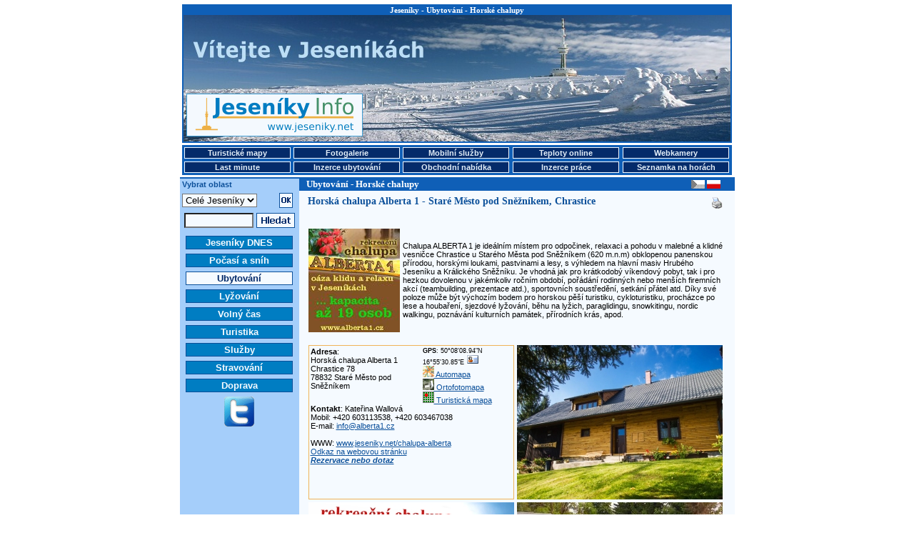

--- FILE ---
content_type: text/html
request_url: http://www.jeseniky.net/chalupa-alberta
body_size: 40111
content:
<!DOCTYPE HTML PUBLIC "-//W3C//DTD HTML 4.01 Transitional//EN">
<HTML>
<HEAD>
<TITLE>Horská chalupa Alberta 1 - Staré Město pod Sněžníkem, Chrastice | Ubytování Jeseníky - Horské chalupy</TITLE>
<META HTTP-EQUIV="Content-Type" CONTENT="text/html; CHARSET=windows-1250">
<META NAME="keywords" CONTENT="Jeseníky, ubytování, hotely, penziony, hotel, penzion, hory, lyže, lyžování, sníh, sněhové zpravodajství">
<LINK REL="alternate" TYPE="application/rss+xml" TITLE="Jeseníky Info DNES" HREF="http://www.jeseniky.net/rss.php"/>
<STYLE Type="text/css">
BODY {FONT-SIZE: 70%; BGCOLOR: white; BACKGROUND: white no-repeat center top; MARGIN: 3px 0px; COLOR: black; FONT-FAMILY: Arial; SCROLLBAR-FACE-COLOR: #0F5FB7; SCROLLBAR-HIGHLIGHT-COLOR: #F5FAFF; SCROLLBAR-SHADOW-COLOR: #F5FAFF; SCROLLBAR-ARROW-COLOR: #F5FAFF; SCROLLBAR-BASE-COLOR: #0F5FB7}
          .copy {FONT-SIZE: 70%; MARGIN: 200px 0px 20px 20px; COLOR: black; FONT-FAMILY: Arial}
          H1 {font-weight: bold; font-size: 11px; font-family: Verdana; color: #FFFFFF; margin: 0px; padding: 0px 0px 1px 0px;}
		  H2 {font-weight: bold; font-size: 13px; font-family: Verdana; color: #FFFFFF; margin: 0px; padding: 0px 0px 1px 10px;}
          H3 {font-weight: bold; font-size: 14px; font-family: Verdana; color: #0C509A; margin: 0px; padding: 0px 0px 1px 2px;}
		  H4 {font-weight: bold; font-size: 12px; font-family: Verdana; color: #0C509A; margin: 0px; padding: 0px 0px 1px 8px;}
          H5 {font-weight: bold; font-size: 12px; text-transform: uppercase; font-family: Verdana; letter-spacing: 1pt}
		  H6 {font-weight: bold; font-size: 20px; color: #0C509A; font-style: normal; font-family: Verdana, Arial, Helvetica, sans-serif}
          P {font-size: 1em; color: #000000; font-family: Verdana, Arial, Helvetica, sans-serif}
          STRONG {font-weight: bold}
          EM {font-style: italic}
          .warning {COLOR: #ff0000}
          a {color: #0C509A; text-decoration: underline}
          a:active {color: #0C509A; text-decoration: underline}
          a:hover {color: #0C509A; text-decoration: underline}
          a.minileftmenutext {font-weight: bold; font-size: 11px; color: #0C509A; text-decoration: none}
          a.minileftmenutext:hover {color: #0C509A; text-decoration: underline}
          a.leftmenutext {display: block; width: 144px; font-size: 13px; color: #F5FAFF; background: #007DC2; text-align: center; margin-bottom: 2px; padding: 1px 2px 1px 2px; border: 1px solid #0C509A; text-decoration: none;}
          a.leftmenutextpress {display: block; width: 144px; font-size: 13px; color: #042B6A; background: #F5FAFF; text-align: center; margin-bottom: 2px; padding: 1px 2px 1px 2px; border: 1px solid #0C509A; text-decoration: none;}
		  a.leftmenutext:hover {color: #042B6A; background: #F5FAFF; text-decoration: none;}
		  a.leftmenutextpress:hover {color: #007DC2; text-decoration: none;}
          a.krevmenutext {display: block; width: 145px; font-size: 11px; color: #E3EEF8; background: #042B6A; text-align: center; margin: 0px 0px 0px 0px; padding: 1px 1px 1px 1px; border: 1px solid #F5FAFF; text-decoration: none;}
		  a.krevmenutextpress {display: block; width: 145px; font-size: 11px; color: #042B6A; background: #F5FAFF; text-align: center; margin: 0px 0px 0px 0px; padding: 1px 1px 1px 1px; border: 1px solid #F5FAFF; text-decoration: none;}
		  a.krevmenutext:hover {color: #042B6A; background: #F5FAFF; text-decoration: none; text-decoration: none;}
		  a.krevmenutextpress:hover {color: #A5CEFA; text-decoration: none;}
		  TABLE {FONT-SIZE: 1em; FONT-FAMILY: Verdana, Arial, Helvetica, sans-serif;}
          .longtext {MARGIN-TOP: 7px; MARGIN-LEFT: 10px; MARGIN-RIGHT: 10px; MARGIN-BOTTOM: 0px;}
          .minilongtext {MARGIN-TOP: 3px; MARGIN-LEFT: 6px; MARGIN-BOTTOM: 3px;}
          .borderedtext {BORDER-RIGHT: #0F5FB7 1px solid; BORDER-TOP: #0F5FB7 1px solid; FONT-WEIGHT: bold; COLOR: #FFFFFF; BORDER-LEFT: #0F5FB7 1px solid; TEXT-INDENT: 10px; BORDER-BOTTOM: #0F5FB7 1px solid; LETTER-SPACING: 2px; BACKGROUND-COLOR: #0F5FB7}
          .miniborderedtext {BORDER-RIGHT: #0F5FB7 1px solid; BORDER-TOP: #0F5FB7 1px solid; FONT-WEIGHT: bold; COLOR: #FFFFFF; BORDER-LEFT: #0F5FB7 1px solid; TEXT-INDENT: 0px; BORDER-BOTTOM: #0F5FB7 1px solid; LETTER-SPACING: 0px; BACKGROUND-COLOR: #0F5FB7}
          .sample {background-color: #F5FAFF;}
		  .stav-provoz {color: #008000; text-decoration: none}
		  .stav-provoz:hover {color: #008000; text-decoration: underline}
		  .stav-castecny {color: #0080FF; text-decoration: none}
		  .stav-castecny:hover {color: #0080FF; text-decoration: underline}
		  .stav-vikendovy {color: #D3B60A; text-decoration: none}
		  .stav-vikendovy:hover {color: #D3B60A; text-decoration: underline}
		  .stav-mimo {color: #E4230E; text-decoration: none}
		  .stav-mimo:hover {color: #E4230E; text-decoration: underline}
          .form-pozadi {background-color: #F5FAFF;}
          .borderboxeasy {margin: 5px; padding: 2px; border: 2px solid #0F5FB7;}
          .borderboxdoubleeasy {width: 575; margin-top: 7px; margin-left: 10px; border: 5px double #0F5FB7;}
		  .main-content {width: 770px; height: 1200px; MARGIN-LEFT: 180px; border: 2px solid #0F5FB7;}
   		  .main-prouzek {height: 17px; width: 610px; padding-left: 165px; background-color: #0F5FB7;}
		  .left-column {float: left; width: 156px; padding-left: 3px; background-color: #A5CEFA;}
		  .right-column {float: right; background-color: #F5FAFF;}
		  .leftmenu1 {float: left; margin-left: 6px; margin-top: 3px; margin-bottom: 3px;}
          .leftmenu2 {float: left; margin-left: 6px; margin-top: 4px; margin-bottom: 3px;}
          .leftmenu3 {float: left; margin-left: 12px; margin-top: 4px; margin-bottom: 3px;}
          .leftmenu4 {float: left; margin-left: 0px; margin-top: 0px; margin-bottom: 3px;}
          .bottom-content {width: 770px; MARGIN-LEFT: 180px; background-color: #F5FAFF;}
		  .teplomer-box {width: 63px; height: 17px; position: absolute; padding: 0px 0px 1px 0px; border: 1px solid #FF0000; background-color: #FFFFFF; font-family: Tahoma; font-style: normal; font-weight: normal; font-size: 12px; color: #000000; text-align: left;}
		  .webcam-box {width: 22px; height: 18px; position: absolute; padding: 0px 0px 0px 0px; border: 2px solid #FF0000; background-color: #FFFFFF; font-family: Tahoma; font-style: normal; font-weight: normal; font-size: 12px; color: #000000; text-align: center;}
		  .popisky {position: absolute; left: 0px; top: 0px; width: 325px; border: 1px solid black; background-color: #A5CEFA; padding: 3px; font-family: arial; color: black; font-size: 12px; visibility: hidden; filter: alpha(opacity=100); opacity:}
		  .karta {text-align: center; width: 275px; margin-left: 5px; margin-right: 5px; font-size: 12px;}
		  .kartaboxleft {float: left; width: 100px; margin: 5px;}
		  .kartaboxright {float: right; width: 150px; text-align: left; margin: 5px; font-size: 14px; font-weight: bold}
		  .kartaboxpopis {width: 250px; text-align: left; margin: 5px; font-size: 12px;}
		  .zobrazvice {cursor: pointer; cursor: hand; text-decoration: underline;}
		  .skryto {display: none}
          </STYLE>
<script src="http://maps.google.com/maps?file=api&amp;v=2.x&amp;key=ABQIAAAAmlK3W7ONYFzHbuFhvSXuTBRtjKQ2_xXtiqF_eeD_HhKjvPy6yBSWrCWonIyIU93kK9MI8SuTV4eAUA" type="text/javascript"></script>
							<script type="text/javascript">
								function initialize() {
								if (GBrowserIsCompatible()) {
									var map = new GMap2(document.getElementById("map_canvas"),
										{ size: new GSize(580,580) } );
									var center = new GLatLng(50.135817, 16.925236);
									map.setCenter(center, 12);
									map.addControl(new GLargeMapControl());
									var mapControl = new GMapTypeControl();
									map.addControl(mapControl);
									var marker = new GMarker(center);
									map.addOverlay(marker);
									}
								}
							</script></HEAD>
<BODY onload="initialize()" onunload="GUnload()">
<TABLE STYLE="margin-bottom: 0px;" WIDTH=770 ALIGN=CENTER VALIGN=TOP><TR><TD>
<DIV STYLE="width: 766px; height: 190px; margin: 0px; padding: 0px; border: 2px solid #0F5FB7; background-color: #F5FAFF; background: url(/images/panorama_top_zima.jpg) no-repeat; background-position: center top;">
<DIV STYLE="width: 766px; height: auto; margin: 0px 0px 5px 0px; padding: 0px; text-align: center; background-color: #0F5FB7;"><H1>Jeseníky - Ubytování - Horské chalupy</H1></DIV>
<DIV STYLE="width: 247px; height: 60px; margin-left: 4px; margin-top: 105px; padding: 0px; float: left;"><A HREF="/jeseniky.php"><IMG SRC="/ikony/logo_new.gif" BORDER=0 WIDTH=247 HEIGHT=60 ALT="Jeseníky Info - turistický informační portál"></A></DIV>
<DIV STYLE="width: 468px; height: 60px; margin-right: 4px; margin-top: 105px; padding: 0px; float: right;"><IMG SRC="/images/bannery/?show_banner=960964" WIDTH= HEIGHT= BORDER=0 ALT=""></DIV>
</DIV>
</TD></TR></TABLE>
<TABLE STYLE="margin-bottom: 3px; margin-top: 0px;" WIDTH=770 ALIGN=CENTER VALIGN=TOP BGCOLOR="#0F5FB7">
<TR>
 <TD><B><A HREF="/mapy.php" class="krevmenutext" title="Turistické mapy">Turistické mapy</A></B></TD>
 <TD><B><A HREF="/fotogalerie.php" class="krevmenutext" title="Fotogalerie">Fotogalerie</A></B></TD>
 <TD><B><A HREF="/mobile.php" class="krevmenutext" title="Mobilní služby">Mobilní služby</A></B></TD>
 <TD><B><A HREF="/teplomery.php" class="krevmenutext" title="Teploty online">Teploty online</A></B></TD>
 <TD><B><A HREF="/webcam.php" class="krevmenutext" title="Webkamery">Webkamery</A></B></TD>
</TR>
<TR>
 <TD>
 <B><A HREF="/lastminute.php" class="krevmenutext" title="Last minute">Last minute</A></B> </TD>
 <TD><B><A HREF="/inzerce.php" class="krevmenutext" title="Inzerce ubytování">Inzerce ubytování</A></B></TD>
 <TD><B><A HREF="/nabidka.php" class="krevmenutext" title="Obchodní nabídka">Obchodní nabídka</A></B></TD>
 <TD><B><A HREF="/prace.php" class="krevmenutext" title="Inzerce práce">Inzerce práce</A></B></TD>
 <TD><B><A HREF="/seznamka.php" class="krevmenutext" title="Seznamka na horách">Seznamka na horách</A></B></TD>
</TR>
</TABLE>
<TABLE BGCOLOR=#F5FAFF CELLSPACING=0 CELLPADDING=0 WIDTH=770 ALIGN=CENTER VALIGN=TOP>
<TR><TD BGCOLOR=#0F5FB7 COLSPAN=5 HEIGHT=2></TD></TR>
<TR><TD BGCOLOR=#0F5FB7 ROWSPAN=100 WIDTH=2></TD>
<TD BGCOLOR=#A5CEFA VALIGN=TOP ALIGN=LEFT WIDTH=156><DIV STYLE="margin-top: 2;"><B><FONT COLOR=#0C509A>&nbsp;Vybrat oblast</FONT></B></DIV></TD>

<TD BGCOLOR=#0F5FB7><DIV STYLE="width: 590px; height: auto;"><DIV STYLE="float: left;"><H2>Ubytování - Horské chalupy</H2></DIV><DIV STYLE="float: right; margin-top: 2;"><img src="/ikony/cs_dark.gif" width="19" height="12" border="0" alt="Česky" />&nbsp;<a href="/chalupa-alberta?lang=pl" title="Polski"><img src="/ikony/pl.gif" width="19" height="12" border="0" alt="Polski" /></a></DIV></DIV></TD>
<TD BGCOLOR=#0F5FB7 ROWSPAN=100 WIDTH=2></TD></TR><TR><TD BGCOLOR=#A5CEFA ROWSPAN=100 VALIGN=TOP ALIGN=LEFT WIDTH=156><TABLE>
    <FORM ACTION="/index.php" METHOD=POST>
    <TR><TD ALIGN=LEFT VALIGN=MIDDLE>
    <INPUT TYPE="hidden" NAME="kat" VALUE="6">
    <INPUT TYPE="hidden" NAME="sluz" VALUE="61">
    <INPUT TYPE="hidden" NAME="pol" VALUE="699">
    <INPUT TYPE="hidden" NAME="lang" VALUE=""><select size="1" name="obl" class=form-pozadi><option value=1 selected >Celé Jeseníky</option><option value=2>Jesenicko</option><option value=3>Šumpersko</option><option value=4>Bruntálsko</option></select></TD><TD ALIGN=LEFT VALIGN=MIDDLE><INPUT TYPE=IMAGE SRC="/ikony/ii_14_zima.png" ALT="OK" WIDTH="19" HEIGHT="21" BORDER="0"></TD></TR>
    </FORM>
    <FORM ACTION="/index.php" METHOD=GET>
    <INPUT TYPE="hidden" NAME="search" VALUE="yes">
    <INPUT TYPE="hidden" NAME="obl" VALUE="1">
	<INPUT TYPE="hidden" NAME="lang" VALUE="">
    <TR><TD COLSPAN=2 ALIGN=CENTER VALIGN=MIDDLE>
     <TABLE>
      <TR><TD ALIGN=RIGHT VALIGN=MIDDLE><INPUT TYPE="text" NAME="search_text" SIZE=10 VALUE="" class=form-pozadi></TD>
      <TD ALIGN=LEFT VALIGN=MIDDLE><INPUT TYPE=IMAGE SRC="/ikony/ii_13_zima.png" ALT="Hledat" WIDTH="54" HEIGHT="21" BORDER="0" VALUE="Hledat"></TD></TR>
     </TABLE>
    </TD></TR>
    </FORM><TR><TD COLSPAN=2></TD></TR><TR><TD COLSPAN=2 ALIGN="center"><B><A HREF="/jeseniky.php" CLASS="leftmenutext" TITLE="Jeseníky DNES">Jeseníky DNES</A></B></TD></TR><TR><TD COLSPAN=2 ALIGN="center"><B><A HREF="/pocasi.php" CLASS="leftmenutext" TITLE="Počasí a sníh">Počasí a sníh</A></B></TD></TR><TR><TD COLSPAN=2 ALIGN="center"><B><A HREF="/ubytovani.php" CLASS="leftmenutextpress" TITLE="Ubytování">Ubytování</A></B></TD></TR><TR><TD COLSPAN=2 ALIGN="center"><B><A HREF="/lyzovani.php" CLASS="leftmenutext" TITLE="Lyžování">Lyžování</A></B></TD></TR><TR><TD COLSPAN=2 ALIGN="center"><B><A HREF="/volnycas.php" CLASS="leftmenutext" TITLE="Volný čas">Volný čas</A></B></TD></TR><TR><TD COLSPAN=2 ALIGN="center"><B><A HREF="/turistika.php" CLASS="leftmenutext" TITLE="Turistika">Turistika</A></B></TD></TR><TR><TD COLSPAN=2 ALIGN="center"><B><A HREF="/sluzby.php" CLASS="leftmenutext" TITLE="Služby">Služby</A></B></TD></TR><TR><TD COLSPAN=2 ALIGN="center"><B><A HREF="/stravovani.php" CLASS="leftmenutext" TITLE="Stravování">Stravování</A></B></TD></TR><TR><TD COLSPAN=2 ALIGN="center"><B><A HREF="/doprava.php" CLASS="leftmenutext" TITLE="Doprava">Doprava</A></B></TD></TR><TR><TD COLSPAN=2 ALIGN=CENTER><A HREF="http://twitter.com/jeseniky" TARGET="_new" TITLE="Twitter"><IMG SRC="/ikony/mlmi_11.gif" ALT="Twitter" WIDTH="42" HEIGHT="42" BORDER="0"></A></TD></TR><TR><TD COLSPAN=2 ALIGN=CENTER><IMG SRC="/images/bannery/?show_banner=896782" WIDTH= HEIGHT= BORDER=0 ALT=""></TD></TR>
	 </TABLE>
   </TD></TR><TR>
   <TD VALIGN=TOP>
   <DIV CLASS=LONGTEXT STYLE="width: 590px;"><DIV STYLE="float: left;"><H3>Horská chalupa Alberta 1 - Staré Město pod Sněžníkem, Chrastice</H3></DIV><DIV STYLE="float: right; width: 25px;"><A HREF="index.php?obl=1&kat=6&sluz=61&pol=699&print=yes" onClick="_gaq.push(['_trackEvent', 'Polozka', 'Klik', 'Tisk klik', 'Horská chalupa Alberta 1 - Staré Město pod Sněžníkem, Chrastice']);" TARGET="_new"><IMG SRC="/ikony/ii_21_zima.gif" ALT="Tisknout" WIDTH="20" HEIGHT="20" BORDER="0"></A></DIV></DIV>
   <BR><P CLASS=LONGTEXT><BR><BR><TABLE><TR><TD><img src="foto/pf_699_30.jpg" width="128" height="145" alt="Horská chalupa Alberta 1 - Staré Město pod Sněžníkem, Chrastice"></TD><TD>Chalupa ALBERTA 1 je ideálním místem pro odpočinek, relaxaci a pohodu v malebné a klidné vesničce Chrastice u Starého Města pod Sněžníkem (620 m.n.m) obklopenou panenskou přírodou, horskými loukami, pastvinami a lesy, s výhledem na hlavní masiv Hrubého Jeseníku a Králického Sněžníku. Je vhodná jak pro krátkodobý víkendový pobyt, tak i pro hezkou dovolenou v jakémkoliv ročním období, pořádání rodinných nebo menších firemních akcí (teambuilding, prezentace atd.), sportovních soustředění, setkání přátel atd. Díky své poloze může být výchozím bodem pro horskou pěší turistiku, cykloturistiku, procházce po lese a houbaření, sjezdové lyžování, běhu na lyžich, paraglidingu, snowkitingu, nordic walkingu, poznávání kulturních památek, přírodních krás, apod.</TD></TR></TABLE><BR><TABLE width=580><TR><TD COLSPAN=2><div style="width: 282px; height: 210; margin: 0px 0px 0px 0px; padding: 2px 2px 2px 2px; border: 1px solid #EFB358;">
<div style="float: left; width: 150px;"><b>Adresa</b>:<br>Horská chalupa Alberta 1<BR>Chrastice 78<BR>78832 Staré Město pod Sněžníkem</div>
<div style="float: right; width: 125;"><small><b>GPS</b>: 50°08'08.94&quot;N 16°55'30.85&quot;E</small> <a href="function/vcard.php?pol=699" target="_new" title="vCard"><img src="/ikony/ii_17.gif" width="18" height="14" border="0" alt="vCard"></a><br><a href="#automapa" alt="Automapa"><img src="/ikony/ii_18.gif" width=16 height=16 border=0> Automapa</a><br><A HREF="http://www.mapy.cz/?query=Loc:50%C2%B008'08.94%22N,16%C2%B055'30.85%22E&mapType=ophoto" TARGET="_new"><img src="/ikony/ii_19.gif" width=16 height=16 border=0> Ortofotomapa</a><br><a href="#mapa" alt="Turistická mapa"><img src="/ikony/ii_20.gif" width=16 height=16 border=0> Turistická mapa</a></div>
<div style="float: left; width: 270px; margin: 0px 0px 0px 0px;"><b>Kontakt</b>: Kateřina Wallová<br>Mobil: +420 603113538, +420 603467038<br>E-mail: <a href="mailto:info@alberta1.cz" onClick="_gaq.push(['_trackEvent', 'Kontakty', 'Email Klik', 'info@alberta1.cz', 1, false]);">info@alberta1.cz</a><br><br>WWW: <a href="http://www.jeseniky.net/chalupa-alberta" title="Horská chalupa Alberta 1 - Staré Město pod Sněžníkem, Chrastice">www.jeseniky.net/chalupa-alberta</a><br><a href="http://www.alberta1.cz" onClick="_gaq.push(['_trackEvent', 'Kontakty', 'WWW Exter Klik', 'www.alberta1.cz', 1, false]);" target="_new">Odkaz na webovou stránku</a><br><b><i><a href="#rezervace">Rezervace nebo dotaz</a></i></b></div></div></TD><TD><img src="foto/pf_699_01.jpg" width="288" height="216" alt="Horská chalupa Alberta 1 - Staré Město pod Sněžníkem, Chrastice"></TD></TR><TR><TD COLSPAN=2><img src="foto/pf_699_02.jpg" width="288" height="216" alt="Horská chalupa Alberta 1 - Staré Město pod Sněžníkem, Chrastice"></TD><TD><img src="foto/pf_699_27.jpg" width="288" height="216" alt="Horská chalupa Alberta 1 - Staré Město pod Sněžníkem, Chrastice"></TD></TR><TR BGCOLOR="#FAE29A"><TD ALIGN=CENTER COLSPAN=3><B><BIG><FONT COLOR="#800000">Služby objektu</FONT></BIG></B></TD></TR><TR><TD><IMG SRC="ikony/piktogramy/celkemluzek.gif"></TD><TD><B>Celková ubytovací kapacita:</B></TD><TD>15 lůžek + 4 přistýlky v obývacím pokoji</TD></TR><TR><TD><IMG SRC="ikony/piktogramy/viceluzek.gif"></TD><TD><B>Počet pětilůžkových apartmánů:</B></TD><TD>2</TD></TR><TR><TD><IMG SRC="ikony/piktogramy/viceluzek.gif"></TD><TD><B>Počet pětilůžkových pokojů:</B></TD><TD>1</TD></TR><TR><TD><IMG SRC="ikony/piktogramy/socialzarizeni.gif"></TD><TD><B>Sociální zařízení:</B></TD><TD>apartmány mají vlastní koupelnu s WC, pokoj má sociální zařízení v přízemí</TD></TR><TR><TD><IMG SRC="ikony/piktogramy/televize.gif"></TD><TD><B>TV/SAT:</B></TD><TD>ANO, oba apartmány, samostatný pokoj a obývací pokoj mají vlastní TV + možnost sledování TV na velkém promítacím plátně ve společensko-zábavní místnosti</TD></TR><TR><TD><IMG SRC="ikony/piktogramy/restaurace.gif"></TD><TD><B>Stravování:</B></TD><TD>vybavená kuchyně s jídelnou</TD></TR><TR><TD><IMG SRC="ikony/piktogramy/spolmistnost.gif"></TD><TD><B>Společenská místnost:</B></TD><TD>ANO, s projektorem s možností připojení PC nebo DVD (možnost zapůjčení), velké promítací plátno, kulečníkový stůl (billiard), stolní fotbal, elektronické šipky</TD></TR><TR><TD><IMG SRC="ikony/piktogramy/letni_zahradka.GIF"></TD><TD><B>Venkovní posezení:</B></TD><TD>ANO, velká zahrada (2000 m2) s velkým altánem (až 50 míst k sezení) s krytým ohništěm (možnost opékání selete)</TD></TR><TR><TD><IMG SRC="ikony/piktogramy/lyze.gif"></TD><TD><B>Úschovna lyží:</B></TD><TD>v objektu</TD></TR><TR><TD><IMG SRC="ikony/piktogramy/pujcovna_kol.gif"></TD><TD><B>Úschovna kol:</B></TD><TD>v objektu</TD></TR><TR><TD><IMG SRC="ikony/piktogramy/zima_informace.gif"></TD><TD><B>Internet:</B></TD><TD>WiFi</TD></TR><TR><TD><IMG SRC="ikony/piktogramy/rodiny.gif"></TD><TD><B>Vhodné pro rodiny s dětmi:</B></TD><TD>ANO, možnost bezplatného zapůjčení dětské postýlky, travnaté hřiště, dětské houpačky, pískoviště, trampolína, dětská skluzavka, ruské kuželky, gumový bazén</TD></TR><TR><TD><IMG SRC="ikony/piktogramy/sauna.gif"></TD><TD><B>Sauna:</B></TD><TD>venkovní finská sauna</TD></TR><TR><TD><IMG SRC="ikony/piktogramy/parkoviste.gif"></TD><TD><B>Parkování:</B></TD><TD>přímo u objektu</TD></TR><TR><TD><IMG SRC="ikony/piktogramy/zvirata.gif"></TD><TD><B>Domácí zvířata:</B></TD><TD>NE</TD></TR><TR><TD><IMG SRC="ikony/piktogramy/nekuraci.gif"></TD><TD><B>Kouření v objektu:</B></TD><TD>celý objekt je nekuřácký, kouřit možno venku</TD></TR><TR><TD COLSPAN=3 ALIGN=CENTER><B>Interier objektu</B></TD></TR><TR><TD COLSPAN=2><img src="foto/pf_699_04.jpg" width="288" height="216" alt="Horská chalupa Alberta 1 - Staré Město pod Sněžníkem, Chrastice"></TD><TD><img src="foto/pf_699_05.jpg" width="288" height="216" alt="Horská chalupa Alberta 1 - Staré Město pod Sněžníkem, Chrastice"></TD></TR><TR><TD COLSPAN=2><img src="foto/pf_699_06.jpg" width="288" height="216" alt="Horská chalupa Alberta 1 - Staré Město pod Sněžníkem, Chrastice"></TD><TD><img src="foto/pf_699_07.jpg" width="288" height="216" alt="Horská chalupa Alberta 1 - Staré Město pod Sněžníkem, Chrastice"></TD></TR><TR><TD COLSPAN=2><img src="foto/pf_699_08.jpg" width="288" height="216" alt="Horská chalupa Alberta 1 - Staré Město pod Sněžníkem, Chrastice"></TD><TD><img src="foto/pf_699_09.jpg" width="288" height="216" alt="Horská chalupa Alberta 1 - Staré Město pod Sněžníkem, Chrastice"></TD></TR><TR><TD COLSPAN=2><img src="foto/pf_699_10.jpg" width="288" height="216" alt="Horská chalupa Alberta 1 - Staré Město pod Sněžníkem, Chrastice"></TD><TD><img src="foto/pf_699_11.jpg" width="288" height="216" alt="Horská chalupa Alberta 1 - Staré Město pod Sněžníkem, Chrastice"></TD></TR><TR><TD COLSPAN=2><img src="foto/pf_699_12.jpg" width="288" height="216" alt="Horská chalupa Alberta 1 - Staré Město pod Sněžníkem, Chrastice"></TD><TD><img src="foto/pf_699_13.jpg" width="288" height="216" alt="Horská chalupa Alberta 1 - Staré Město pod Sněžníkem, Chrastice"></TD></TR><TR><TD COLSPAN=2><img src="foto/pf_699_14.jpg" width="288" height="216" alt="Horská chalupa Alberta 1 - Staré Město pod Sněžníkem, Chrastice"></TD><TD><img src="foto/pf_699_15.jpg" width="288" height="216" alt="Horská chalupa Alberta 1 - Staré Město pod Sněžníkem, Chrastice"></TD></TR><TR><TD COLSPAN=2><img src="foto/pf_699_16.jpg" width="288" height="216" alt="Horská chalupa Alberta 1 - Staré Město pod Sněžníkem, Chrastice"></TD><TD><img src="foto/pf_699_17.jpg" width="288" height="216" alt="Horská chalupa Alberta 1 - Staré Město pod Sněžníkem, Chrastice"></TD></TR><TR BGCOLOR="#FAE29A"><TD ALIGN=CENTER COLSPAN=3><B><BIG><FONT COLOR="#800000">Ceny</FONT></BIG></B></TD></TR><TR><TD><IMG SRC="ikony/piktogramy/cena.gif"></TD><TD><B>Ubytování bez stravy - zima:</B></TD><TD>158,- Kč / osoba / noc</TD></TR><TR><TD><IMG SRC="ikony/piktogramy/cena.gif"></TD><TD><B>Ubytování bez stravy - léto:</B></TD><TD>142,- Kč / osoba / noc</TD></TR><TR><TD><IMG SRC="ikony/piktogramy/cena.gif"></TD><TD><B>Ubytování bez stravy - mimosezóna:</B></TD><TD>111,- Kč / osoba / noc</TD></TR><TR><TD><IMG SRC="ikony/piktogramy/cena.gif"></TD><TD><B>Ubytování bez stravy - Silvestr:</B></TD><TD>237,- Kč / osoba / noc</TD></TR><TR><TD><IMG SRC="ikony/piktogramy/cenaplna.gif"></TD><TD><B>Doplněk k ceníku:</B></TD><TD>Uvedené ceny platí při délce pobytu min. 7 nocí a obsazenosti 19 osob. Při kratší délce pobytu nebo nižším počtu osob se informujte na konkrétní cenu na <A HREF="http://www.alberta1.cz/cenik" TARGET="_new">www.alberta1.cz/cenik</A>. Minimální doba pronájmu 2 noci. Ceny nezahrnují skutečně spotřebovanou elektrickou energii během pobytu a rekreační poplatek. Ceny zahrnují: volné užívání zažítkové venkovní finské sauny s ozvučením a vonnými esencemi, dřevo na topení v krbu / 1 týden, možnost zapůjčení postýlky a jídelní židličky pro dítě do 3 let a všechny ostatní služby uvedené v popisu objektu.</TD></TR><TR><TD COLSPAN=3 ALIGN=CENTER><B>Exterier objektu</B></TD></TR><TR><TD COLSPAN=2><img src="foto/pf_699_18.jpg" width="288" height="216" alt="Horská chalupa Alberta 1 - Staré Město pod Sněžníkem, Chrastice"></TD><TD><img src="foto/pf_699_19.jpg" width="288" height="216" alt="Horská chalupa Alberta 1 - Staré Město pod Sněžníkem, Chrastice"></TD></TR><TR><TD COLSPAN=2><img src="foto/pf_699_20.jpg" width="288" height="216" alt="Horská chalupa Alberta 1 - Staré Město pod Sněžníkem, Chrastice"></TD><TD><img src="foto/pf_699_21.jpg" width="288" height="216" alt="Horská chalupa Alberta 1 - Staré Město pod Sněžníkem, Chrastice"></TD></TR><TR><TD COLSPAN=2><img src="foto/pf_699_22.jpg" width="288" height="216" alt="Horská chalupa Alberta 1 - Staré Město pod Sněžníkem, Chrastice"></TD><TD><img src="foto/pf_699_23.jpg" width="288" height="216" alt="Horská chalupa Alberta 1 - Staré Město pod Sněžníkem, Chrastice"></TD></TR><TR><TD COLSPAN=2><img src="foto/pf_699_24.jpg" width="288" height="216" alt="Horská chalupa Alberta 1 - Staré Město pod Sněžníkem, Chrastice"></TD><TD><img src="foto/pf_699_25.jpg" width="286" height="216" alt="Horská chalupa Alberta 1 - Staré Město pod Sněžníkem, Chrastice"></TD></TR><TR><TD COLSPAN=2><img src="foto/pf_699_26.jpg" width="288" height="216" alt="Horská chalupa Alberta 1 - Staré Město pod Sněžníkem, Chrastice"></TD><TD><img src="foto/pf_699_03.jpg" width="288" height="216" alt="Horská chalupa Alberta 1 - Staré Město pod Sněžníkem, Chrastice"></TD></TR><TR><TD COLSPAN=2><img src="foto/pf_699_28.jpg" width="288" height="216" alt="Horská chalupa Alberta 1 - Staré Město pod Sněžníkem, Chrastice"></TD><TD><img src="foto/pf_699_29.jpg" width="288" height="216" alt="Horská chalupa Alberta 1 - Staré Město pod Sněžníkem, Chrastice"></TD></TR><TR BGCOLOR="#FAE29A"><TD ALIGN=CENTER COLSPAN=3><B><BIG><FONT COLOR="#800000">Jak se k nám dostanete</FONT></BIG></B></TD></TR><TR><TR><TD COLSPAN=3><B>Autem:</B><BR><BR><LI>ze směru <B>Hanušovice (vých. Čechy, Olomouc, Brno)</B>:</LI> po silnici II/446 směr Staré Město, po 9 km na křižovatce doleva směr Chrastice a Hynčice pod Sušinou, na další křižovatce po cca. 1 km doleva do Chrastic.<BR><BR><LI>ze směru <B>Staré Město pod Sněžníkem (Polsko, Jeseník)</B>:</LI> po silnici II/446 směr Hanušovice, po 2 km na křižovatce doprava směr Chrastice a Hynčice pod Sušinou, na další křižovatce po cca. 1 km doleva do Chrastic.<BR><BR><B>Autobusem:</B><BR>Nejbližší autobusová zastávka <i>Staré Město,Chrastice,točna</i> - 350 m od objektu<BR><BR><B><I>Vlakem:</I></B><BR>Nejbližší železniční zastávka <i>Chrastice</i> - 2,3 km od objektu<BR><BR></TD></TR><TR BGCOLOR="#A5CEFA"><TD COLSPAN=3 ALIGN=CENTER>
    <B><BIG><FONT COLOR="#800000"><A NAME="rezervace"></A>Rezervace nebo dotaz na provozovatele</FONT></BIG></B></TD></TR><TR><TD COLSPAN=3 ALIGN=CENTER><FORM ACTION="private/rezervace.php" METHOD=POST OnReset="return confirm ('Opravdu chcete vymazat objednávku?')" OnSubmit="return confirm ('Odeslat objednávku rezervace?')"><INPUT TYPE="hidden" NAME="ID_polozky_pro_rezervaci" VALUE="699"><INPUT TYPE="hidden" NAME="lang" VALUE="">
    <TABLE ALIGN="center" BORDER="1" BGCOLOR="#A5CEFA"><TR><TD WIDTH="45%"><B>Vámi požadovaný termín *</B></TD><TD><B>Od</B> <INPUT TYPE="text" NAME="od" SIZE="11"></TD><TD><B>Do</B> <INPUT TYPE="text" NAME="do" SIZE="11"></TD></TR><TR><TD WIDTH="45%"><B>Jméno a příjmení *</B></TD><TD COLSPAN=2><INPUT TYPE="text" NAME="jmeno" SIZE="31"></TD></TR><TR><TD WIDTH="45%"><B>Ulice a číslo</B></TD><TD COLSPAN=2><INPUT TYPE="text" NAME="ulice" SIZE="31"></TD></TR><TR><TD WIDTH="45%">
    <B>PSČ a město </B></TD><TD COLSPAN=2><INPUT TYPE="text" NAME="mesto" SIZE="31"></TD></TR><TR><TD WIDTH="45%"><B>Telefon</B></TD><TD COLSPAN=2><INPUT TYPE="text" NAME="pevnak" SIZE="15"></TD></TR><TR><TD WIDTH="45%"><B>Mobil</B></TD><TD COLSPAN=2><INPUT TYPE="text" NAME="komurkac" SIZE="15"></TD></TR><TR><TD WIDTH="45%"><B>E-mail adresa *</B></TD><TD COLSPAN=2><INPUT TYPE="text" NAME="nadenicek" SIZE="31"></TD></TR> <TR><TD WIDTH="45%"><B>Počet osob</B></TD><TD><B>Dospělí</B><INPUT TYPE="text" NAME="pocet_dospelych" SIZE="10"></TD><TD><B>Děti</B><INPUT TYPE="text" NAME="pocet_deti" SIZE="10"></TD></TR> <TR><TD WIDTH="45%"><I>Vaše další přání a poznámky:</I></TD><TD COLSPAN=2><INPUT TYPE="text" NAME="poznamka" SIZE="40"></TD></TR><TR><TD COLSPAN=3>* hvězdičkou jsou označeny položky, které musíte vyplnit, jinak nebude objednávka akceptována.</TD></TR><TR><TD COLSPAN=3 ALIGN=CENTER><INPUT TYPE="reset" VALUE="Vymazat"> <INPUT TYPE="submit" VALUE="Odeslat"></TD></TR></TABLE></FORM></TD></TR></TABLE></P>
   <P ALIGN=CENTER CLASS=LONGTEXT>
                            <TABLE ALIGN=CENTER><TR BGCOLOR="#A5CEFA"><TD COLSPAN=2 ALIGN=CENTER><A NAME="#odkazy"></A>
							<B><BIG><FONT COLOR="#800000">Blízké služby, zajímavosti nebo jiné objekty</FONT></BIG></B></TD></TR>
							<TR><TD COLSPAN=2 ALIGN=CENTER><HR></TD></TR><tr><td colspan="2" bgcolor="#A5CEFA" align="center"><b>Lyžování</b></td></tr><tr><td><table><tr><td colspan="2"><b>Lyžařská střediska</b></td></tr><tr><td bgcolor="#0F5FB7" width="102" height="72" align="center" valign="middle"><a href="ski-hyncice" title="Ski Areál Kraličák - Hynčice, Stříbrnice"><img src="/nahledy/n_2202.jpg" width="100" height="68" border="0" alt="Ski Areál Kraličák - Hynčice, Stříbrnice" /></a></td><td width="175" valign="top" bgcolor="#F5FAFF"><b><a href="ski-hyncice" title="Ski Areál Kraličák - Hynčice, Stříbrnice">Ski Areál Kraličák - Hynčice, Stříbrnice</a></b></td></tr></table></td><td><table><tr><td colspan="2"><b>Lyžařská střediska</b></td></tr><tr><td bgcolor="#0F5FB7" width="102" height="72" align="center" valign="middle"><a href="ski-kuncice" title="Lyžařský areál SKITECH Kunčice - Staré Město"><img src="/nahledy/n_2208.jpg" width="100" height="68" border="0" alt="Lyžařský areál SKITECH Kunčice - Staré Město" /></a></td><td width="175" valign="top" bgcolor="#F5FAFF"><b><a href="ski-kuncice" title="Lyžařský areál SKITECH Kunčice - Staré Město">Lyžařský areál SKITECH Kunčice - Staré Město</a></b></td></tr></table></td></tr><tr><td><table><tr><td colspan="2"><b>Lyžařská střediska</b></td></tr><tr><td bgcolor="#0F5FB7" width="102" height="72" align="center" valign="middle"><a href="ski-stribrnice-navrsi" title="Lyžařský areál Stříbrnice - Návrší"><img src="/nahledy/n_2205.jpg" width="100" height="68" border="0" alt="Lyžařský areál Stříbrnice - Návrší" /></a></td><td width="175" valign="top" bgcolor="#F5FAFF"><b><a href="ski-stribrnice-navrsi" title="Lyžařský areál Stříbrnice - Návrší">Lyžařský areál Stříbrnice - Návrší</a></b></td></tr></table></td><td><table><tr><td colspan="2"><b>Lyžařská střediska</b></td></tr><tr><td bgcolor="#0F5FB7" width="102" height="72" align="center" valign="middle"><a href="ski-paprsek-olsanka" title="Snowpark Paprsek - Olšanka"><img src="/nahledy/n_2197.jpg" width="100" height="68" border="0" alt="Snowpark Paprsek - Olšanka" /></a></td><td width="175" valign="top" bgcolor="#F5FAFF"><b><a href="ski-paprsek-olsanka" title="Snowpark Paprsek - Olšanka">Snowpark Paprsek - Olšanka</a></b></td></tr></table></td></tr><tr><td><table><tr><td colspan="2"><b>Běžkařské  trasy</b></td></tr><tr><td bgcolor="#0F5FB7" width="102" height="72" align="center" valign="middle"><a href="bezkarske-trasy-paprsek" title="Běžkařské trasy Paprsek a okolí"><img src="/nahledy/n_2920.jpg" width="100" height="68" border="0" alt="Běžkařské trasy Paprsek a okolí" /></a></td><td width="175" valign="top" bgcolor="#F5FAFF"><b><a href="bezkarske-trasy-paprsek" title="Běžkařské trasy Paprsek a okolí">Běžkařské trasy Paprsek a okolí</a></b></td></tr></table></td><td><table><tr><td colspan="2"><b>Běžkařské  trasy</b></td></tr><tr><td bgcolor="#0F5FB7" width="102" height="72" align="center" valign="middle"><a href="bezkarske-trasy-ramzova-ostruzna-petrikov" title="Běžkařské trasy z Ramzové, Ostružné a Petříkova"><img src="/nahledy/n_2486.jpg" width="100" height="68" border="0" alt="Běžkařské trasy z Ramzové, Ostružné a Petříkova" /></a></td><td width="175" valign="top" bgcolor="#F5FAFF"><b><a href="bezkarske-trasy-ramzova-ostruzna-petrikov" title="Běžkařské trasy z Ramzové, Ostružné a Petříkova">Běžkařské trasy z Ramzové, Ostružné a Petříkova</a></b></td></tr></table></td></tr><tr><td colspan="2" bgcolor="#A5CEFA" align="center"><b>Volný čas</b></td></tr><tr><td><table><tr><td colspan="2"><b>Bobové dráhy</b></td></tr><tr><td bgcolor="#0F5FB7" width="102" height="72" align="center" valign="middle"><a href="bobova-draha-petrikov" title="Letní bobová dráha Kaste - Petříkov"><img src="/nahledy/n_3007.jpg" width="100" height="68" border="0" alt="Letní bobová dráha Kaste - Petříkov" /></a></td><td width="175" valign="top" bgcolor="#F5FAFF"><b><a href="bobova-draha-petrikov" title="Letní bobová dráha Kaste - Petříkov">Letní bobová dráha Kaste - Petříkov</a></b></td></tr></table></td><td><table><tr><td colspan="2"><b>Horské minikáry</b></td></tr><tr><td bgcolor="#0F5FB7" width="102" height="72" align="center" valign="middle"><a href="horske-minikary-ramzova" title="Horské minikáry - Ramzová"><img src="/nahledy/n_564.jpg" width="100" height="68" border="0" alt="Horské minikáry - Ramzová" /></a></td><td width="175" valign="top" bgcolor="#F5FAFF"><b><a href="horske-minikary-ramzova" title="Horské minikáry - Ramzová">Horské minikáry - Ramzová</a></b></td></tr></table></td></tr><tr><td colspan="2" bgcolor="#A5CEFA" align="center"><b>Turistika</b></td></tr><tr><td><table><tr><td colspan="2"><b>Turistické zajímavosti</b></td></tr><tr><td bgcolor="#0F5FB7" width="102" height="72" align="center" valign="middle"><a href="pivovar-holba" title="Pivovar Holba - Hanušovice"><img src="/nahledy/n_3167.jpg" width="100" height="68" border="0" alt="Pivovar Holba - Hanušovice" /></a></td><td width="175" valign="top" bgcolor="#F5FAFF"><b><a href="pivovar-holba" title="Pivovar Holba - Hanušovice">Pivovar Holba - Hanušovice</a></b></td></tr></table></td><td><table><tr><td colspan="2"><b>Turistické zajímavosti</b></td></tr><tr><td bgcolor="#0F5FB7" width="102" height="72" align="center" valign="middle"><a href="index.php?obl=1&kat=11&sluz=81&pol=2843" title="Králický Sněžník"><img src="/nahledy/n_2843.jpg" width="100" height="68" border="0" alt="Králický Sněžník" /></a></td><td width="175" valign="top" bgcolor="#F5FAFF"><b><a href="index.php?obl=1&kat=11&sluz=81&pol=2843" title="Králický Sněžník">Králický Sněžník</a></b></td></tr></table></td></tr><tr><td><table><tr><td colspan="2"><b>Hrady a zámky</b></td></tr><tr><td bgcolor="#0F5FB7" width="102" height="72" align="center" valign="middle"><a href="zamek-velke-losiny" title="Zámek Velké Losiny"><img src="/nahledy/n_560.jpg" width="100" height="68" border="0" alt="Zámek Velké Losiny" /></a></td><td width="175" valign="top" bgcolor="#F5FAFF"><b><a href="zamek-velke-losiny" title="Zámek Velké Losiny">Zámek Velké Losiny</a></b></td></tr></table></td><td><table><tr><td colspan="2"><b>Hrady a zámky</b></td></tr><tr><td bgcolor="#0F5FB7" width="102" height="72" align="center" valign="middle"><a href="index.php?obl=1&kat=11&sluz=48&pol=621" title="Hrad Kolštejn - Branná"><img src="/nahledy/n_621.jpg" width="100" height="68" border="0" alt="Hrad Kolštejn - Branná" /></a></td><td width="175" valign="top" bgcolor="#F5FAFF"><b><a href="index.php?obl=1&kat=11&sluz=48&pol=621" title="Hrad Kolštejn - Branná">Hrad Kolštejn - Branná</a></b></td></tr></table></td></tr><tr><td><table><tr><td colspan="2"><b>Muzea</b></td></tr><tr><td bgcolor="#0F5FB7" width="102" height="72" align="center" valign="middle"><a href="rucni-papirna-velke-losiny" title="Ruční papírna a muzeum papíru - Velké Losiny"><img src="/nahledy/n_561.jpg" width="100" height="68" border="0" alt="Ruční papírna a muzeum papíru - Velké Losiny" /></a></td><td width="175" valign="top" bgcolor="#F5FAFF"><b><a href="rucni-papirna-velke-losiny" title="Ruční papírna a muzeum papíru - Velké Losiny">Ruční papírna a muzeum papíru - Velké Losiny</a></b></td></tr></table></td><td><table><tr><td colspan="2"><b>Naučné stezky</b></td></tr><tr><td bgcolor="#0F5FB7" width="102" height="72" align="center" valign="middle"><a href="naucna-stezka-pasak" title="Naučná stezka Pasák"><img src="/nahledy/n_2764.jpg" width="100" height="68" border="0" alt="Naučná stezka Pasák" /></a></td><td width="175" valign="top" bgcolor="#F5FAFF"><b><a href="naucna-stezka-pasak" title="Naučná stezka Pasák">Naučná stezka Pasák</a></b></td></tr></table></td></tr><tr><td><table><tr><td colspan="2"><b>Naučné stezky</b></td></tr><tr><td bgcolor="#0F5FB7" width="102" height="72" align="center" valign="middle"><a href="naucna-stezka-kralicky-sneznik" title="Naučná stezka Králický Sněžník"><img src="/nahledy/n_3047.jpg" width="100" height="68" border="0" alt="Naučná stezka Králický Sněžník" /></a></td><td width="175" valign="top" bgcolor="#F5FAFF"><b><a href="naucna-stezka-kralicky-sneznik" title="Naučná stezka Králický Sněžník">Naučná stezka Králický Sněžník</a></b></td></tr></table></td><td><table><tr><td colspan="2"><b>Turistické trasy  KČT</b></td></tr><tr><td bgcolor="#0F5FB7" width="102" height="72" align="center" valign="middle"><a href="index.php?obl=1&kat=11&sluz=53&pol=3348" title="Skupina tras KČT - Hrubý Jeseník II."><img src="/nahledy/n_3348.jpg" width="100" height="68" border="0" alt="Skupina tras KČT - Hrubý Jeseník II." /></a></td><td width="175" valign="top" bgcolor="#F5FAFF"><b><a href="index.php?obl=1&kat=11&sluz=53&pol=3348" title="Skupina tras KČT - Hrubý Jeseník II.">Skupina tras KČT - Hrubý Jeseník II.</a></b></td></tr></table></td></tr><tr><td><table><tr><td colspan="2"><b>Turistické trasy  KČT</b></td></tr><tr><td bgcolor="#0F5FB7" width="102" height="72" align="center" valign="middle"><a href="index.php?obl=1&kat=11&sluz=53&pol=3351" title="Skupina tras KČT - Králický Sněžník"><img src="/nahledy/n_3351.jpg" width="100" height="68" border="0" alt="Skupina tras KČT - Králický Sněžník" /></a></td><td width="175" valign="top" bgcolor="#F5FAFF"><b><a href="index.php?obl=1&kat=11&sluz=53&pol=3351" title="Skupina tras KČT - Králický Sněžník">Skupina tras KČT - Králický Sněžník</a></b></td></tr></table></td><td><table><tr><td colspan="2"><b>Pohraniční opevnění</b></td></tr><tr><td bgcolor="#0F5FB7" width="102" height="72" align="center" valign="middle"><a href="pechotni-srub-branna" title="Pěchotní srub StM-S 50 - Branná"><img src="/nahledy/n_1393.jpg" width="100" height="68" border="0" alt="Pěchotní srub StM-S 50 - Branná" /></a></td><td width="175" valign="top" bgcolor="#F5FAFF"><b><a href="pechotni-srub-branna" title="Pěchotní srub StM-S 50 - Branná">Pěchotní srub StM-S 50 - Branná</a></b></td></tr></table></td></tr></table></p>
   <DIV CLASS=LONGTEXT ALIGN=CENTER>
   <A NAME="automapa"></A><B>Mapa umístění - na objekt směřuje červená šipka</B><BR>
<div id="map_canvas" style="width: 580px; height: 580px"></div><BR><BR>
   </DIV>
   <DIV CLASS=LONGTEXT ALIGN=CENTER>
   <A NAME="mapa"></A><B>Mapa umístění 1:50 000 - na objekt směřuje červená šipka</B><BR><IMG SRC="/function/zobraz_mapu_pro_polozku.php?souradnice_x=1258&souradnice_y=4054&scale=580x580&sipka=7" WIDTH="580" HEIGHT="580" BORDER="0" ALT="Mapa umístění"><BR><BR>
   </DIV>
   </TD></TR></TABLE><TABLE BGCOLOR=#F5FAFF CELLSPACING=0 CELLPADDING=0 WIDTH=770 ALIGN=CENTER>
<TR><TD BGCOLOR=#0F5FB7 COLSPAN=3 HEIGHT=2></TD></TR>
<TR>
<TD VALIGN=MIDDLE ALIGN=CENTER>
<BR><A HREF="http://www.rychleby.cz/" TITLE="Rychlebské hory" TARGET="_new"><IMG SRC="/ikony/ikona_rychleby.png" WIDTH=88 HEIGHT=31 BORDER=0 ALT="Rychlebské hory"></A>
<A HREF="http://www.skikarlov.cz/" TITLE="Ski Karlov" TARGET="_new"><IMG SRC="/ikony/ikona_skikarlov.gif" WIDTH=88 HEIGHT=33 BORDER=0 ALT="Ski Karlov"></A>
<A HREF="http://www.bruntal.net/" TITLE="Bruntal.net" TARGET="_new"><IMG SRC="/ikony/ikona_bruntalnet.gif" WIDTH=88 HEIGHT=31 BORDER=0 ALT="Bruntal.net"></A>
<A HREF="http://www.shocart.cz/cs/" TITLE="Shocart.cz" TARGET="_new"><IMG SRC="/ikony/ikona_shocart.gif" WIDTH=87 HEIGHT=33 BORDER=0 ALT="Shocart.cz"></A>
<A HREF="http://www.mkzjes.cz/" TITLE="MKZ Jeseník" TARGET="_new"><IMG SRC="/ikony/ikona_mkz.jpg" WIDTH=88 HEIGHT=33 BORDER=0 ALT="MKZ Jeseník"></A><BR></TD>
</TR>
<TR>
<TD VALIGN=MIDDLE ALIGN=CENTER>
<P CLASS=LONGTEXT ALIGN=CENTER><B>&copy; <A HREF="/nabidka.php#kontakt">Jeseníky Info 2002 - 2026</A>&nbsp;&nbsp;&nbsp;<a href="mailto:info@jeseniky.net">info@jeseniky.net</a>&nbsp;&nbsp;&nbsp;<A HREF="http://wap.jeseniky.net/" TARGET="_new">WAP</A>&nbsp;&nbsp;&nbsp;<A HREF="http://www.jeseniky.net/rss.php" TARGET="_new">RSS</A></B>
<img src="http://www.toplist.cz/count.asp?id=68918" border="0" width="1" height="1"></P>
</TD>
</TR>
</TABLE></BODY>
</HTML>
